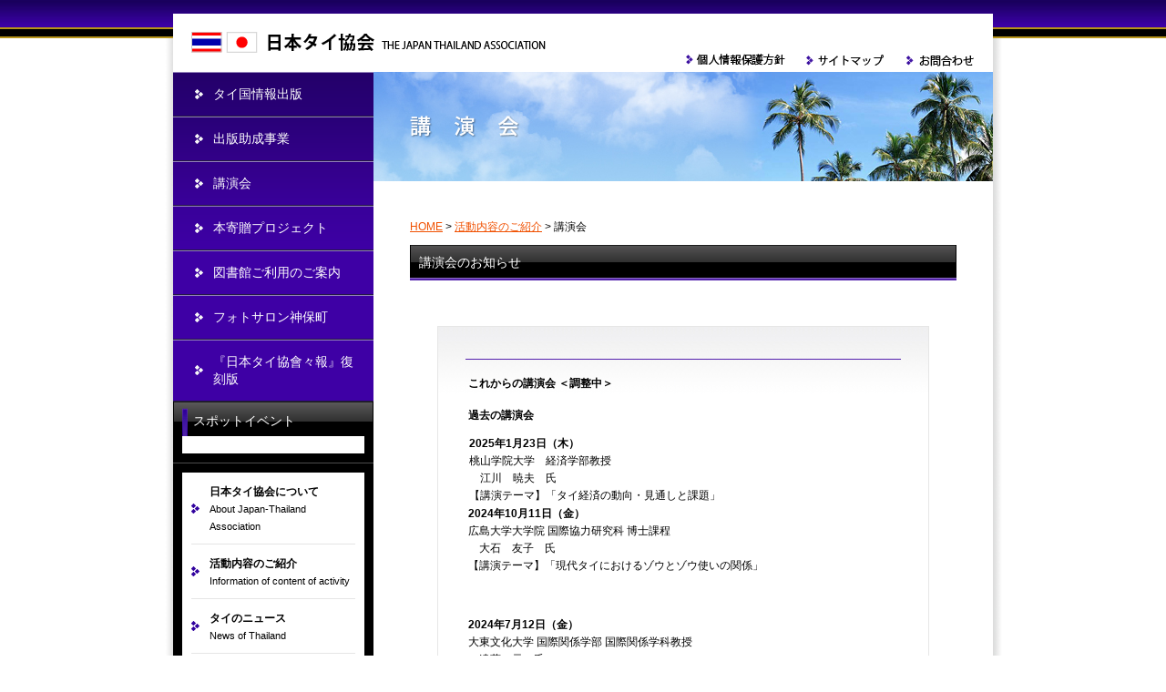

--- FILE ---
content_type: text/html; charset=UTF-8
request_url: https://nihon-thaikyokai.or.jp/information/lecture/
body_size: 9257
content:
<!doctype html>
<html lang="ja">

<head>

	<meta charset="UTF-8">
	<meta name="viewport" content="width=device-width">
	<title>活動内容のご紹介講演会：日本タイ協会</title>
	<meta name='robots' content='max-image-preview:large' />
<link rel='dns-prefetch' href='//cdnjs.cloudflare.com' />
<link rel="alternate" title="oEmbed (JSON)" type="application/json+oembed" href="https://nihon-thaikyokai.or.jp/wp-json/oembed/1.0/embed?url=https%3A%2F%2Fnihon-thaikyokai.or.jp%2Finformation%2Flecture%2F" />
<link rel="alternate" title="oEmbed (XML)" type="text/xml+oembed" href="https://nihon-thaikyokai.or.jp/wp-json/oembed/1.0/embed?url=https%3A%2F%2Fnihon-thaikyokai.or.jp%2Finformation%2Flecture%2F&#038;format=xml" />
<style id='wp-img-auto-sizes-contain-inline-css' type='text/css'>
img:is([sizes=auto i],[sizes^="auto," i]){contain-intrinsic-size:3000px 1500px}
/*# sourceURL=wp-img-auto-sizes-contain-inline-css */
</style>
<style id='wp-block-library-inline-css' type='text/css'>
:root{--wp-block-synced-color:#7a00df;--wp-block-synced-color--rgb:122,0,223;--wp-bound-block-color:var(--wp-block-synced-color);--wp-editor-canvas-background:#ddd;--wp-admin-theme-color:#007cba;--wp-admin-theme-color--rgb:0,124,186;--wp-admin-theme-color-darker-10:#006ba1;--wp-admin-theme-color-darker-10--rgb:0,107,160.5;--wp-admin-theme-color-darker-20:#005a87;--wp-admin-theme-color-darker-20--rgb:0,90,135;--wp-admin-border-width-focus:2px}@media (min-resolution:192dpi){:root{--wp-admin-border-width-focus:1.5px}}.wp-element-button{cursor:pointer}:root .has-very-light-gray-background-color{background-color:#eee}:root .has-very-dark-gray-background-color{background-color:#313131}:root .has-very-light-gray-color{color:#eee}:root .has-very-dark-gray-color{color:#313131}:root .has-vivid-green-cyan-to-vivid-cyan-blue-gradient-background{background:linear-gradient(135deg,#00d084,#0693e3)}:root .has-purple-crush-gradient-background{background:linear-gradient(135deg,#34e2e4,#4721fb 50%,#ab1dfe)}:root .has-hazy-dawn-gradient-background{background:linear-gradient(135deg,#faaca8,#dad0ec)}:root .has-subdued-olive-gradient-background{background:linear-gradient(135deg,#fafae1,#67a671)}:root .has-atomic-cream-gradient-background{background:linear-gradient(135deg,#fdd79a,#004a59)}:root .has-nightshade-gradient-background{background:linear-gradient(135deg,#330968,#31cdcf)}:root .has-midnight-gradient-background{background:linear-gradient(135deg,#020381,#2874fc)}:root{--wp--preset--font-size--normal:16px;--wp--preset--font-size--huge:42px}.has-regular-font-size{font-size:1em}.has-larger-font-size{font-size:2.625em}.has-normal-font-size{font-size:var(--wp--preset--font-size--normal)}.has-huge-font-size{font-size:var(--wp--preset--font-size--huge)}.has-text-align-center{text-align:center}.has-text-align-left{text-align:left}.has-text-align-right{text-align:right}.has-fit-text{white-space:nowrap!important}#end-resizable-editor-section{display:none}.aligncenter{clear:both}.items-justified-left{justify-content:flex-start}.items-justified-center{justify-content:center}.items-justified-right{justify-content:flex-end}.items-justified-space-between{justify-content:space-between}.screen-reader-text{border:0;clip-path:inset(50%);height:1px;margin:-1px;overflow:hidden;padding:0;position:absolute;width:1px;word-wrap:normal!important}.screen-reader-text:focus{background-color:#ddd;clip-path:none;color:#444;display:block;font-size:1em;height:auto;left:5px;line-height:normal;padding:15px 23px 14px;text-decoration:none;top:5px;width:auto;z-index:100000}html :where(.has-border-color){border-style:solid}html :where([style*=border-top-color]){border-top-style:solid}html :where([style*=border-right-color]){border-right-style:solid}html :where([style*=border-bottom-color]){border-bottom-style:solid}html :where([style*=border-left-color]){border-left-style:solid}html :where([style*=border-width]){border-style:solid}html :where([style*=border-top-width]){border-top-style:solid}html :where([style*=border-right-width]){border-right-style:solid}html :where([style*=border-bottom-width]){border-bottom-style:solid}html :where([style*=border-left-width]){border-left-style:solid}html :where(img[class*=wp-image-]){height:auto;max-width:100%}:where(figure){margin:0 0 1em}html :where(.is-position-sticky){--wp-admin--admin-bar--position-offset:var(--wp-admin--admin-bar--height,0px)}@media screen and (max-width:600px){html :where(.is-position-sticky){--wp-admin--admin-bar--position-offset:0px}}

/*# sourceURL=wp-block-library-inline-css */
</style><style id='global-styles-inline-css' type='text/css'>
:root{--wp--preset--aspect-ratio--square: 1;--wp--preset--aspect-ratio--4-3: 4/3;--wp--preset--aspect-ratio--3-4: 3/4;--wp--preset--aspect-ratio--3-2: 3/2;--wp--preset--aspect-ratio--2-3: 2/3;--wp--preset--aspect-ratio--16-9: 16/9;--wp--preset--aspect-ratio--9-16: 9/16;--wp--preset--color--black: #000000;--wp--preset--color--cyan-bluish-gray: #abb8c3;--wp--preset--color--white: #ffffff;--wp--preset--color--pale-pink: #f78da7;--wp--preset--color--vivid-red: #cf2e2e;--wp--preset--color--luminous-vivid-orange: #ff6900;--wp--preset--color--luminous-vivid-amber: #fcb900;--wp--preset--color--light-green-cyan: #7bdcb5;--wp--preset--color--vivid-green-cyan: #00d084;--wp--preset--color--pale-cyan-blue: #8ed1fc;--wp--preset--color--vivid-cyan-blue: #0693e3;--wp--preset--color--vivid-purple: #9b51e0;--wp--preset--gradient--vivid-cyan-blue-to-vivid-purple: linear-gradient(135deg,rgb(6,147,227) 0%,rgb(155,81,224) 100%);--wp--preset--gradient--light-green-cyan-to-vivid-green-cyan: linear-gradient(135deg,rgb(122,220,180) 0%,rgb(0,208,130) 100%);--wp--preset--gradient--luminous-vivid-amber-to-luminous-vivid-orange: linear-gradient(135deg,rgb(252,185,0) 0%,rgb(255,105,0) 100%);--wp--preset--gradient--luminous-vivid-orange-to-vivid-red: linear-gradient(135deg,rgb(255,105,0) 0%,rgb(207,46,46) 100%);--wp--preset--gradient--very-light-gray-to-cyan-bluish-gray: linear-gradient(135deg,rgb(238,238,238) 0%,rgb(169,184,195) 100%);--wp--preset--gradient--cool-to-warm-spectrum: linear-gradient(135deg,rgb(74,234,220) 0%,rgb(151,120,209) 20%,rgb(207,42,186) 40%,rgb(238,44,130) 60%,rgb(251,105,98) 80%,rgb(254,248,76) 100%);--wp--preset--gradient--blush-light-purple: linear-gradient(135deg,rgb(255,206,236) 0%,rgb(152,150,240) 100%);--wp--preset--gradient--blush-bordeaux: linear-gradient(135deg,rgb(254,205,165) 0%,rgb(254,45,45) 50%,rgb(107,0,62) 100%);--wp--preset--gradient--luminous-dusk: linear-gradient(135deg,rgb(255,203,112) 0%,rgb(199,81,192) 50%,rgb(65,88,208) 100%);--wp--preset--gradient--pale-ocean: linear-gradient(135deg,rgb(255,245,203) 0%,rgb(182,227,212) 50%,rgb(51,167,181) 100%);--wp--preset--gradient--electric-grass: linear-gradient(135deg,rgb(202,248,128) 0%,rgb(113,206,126) 100%);--wp--preset--gradient--midnight: linear-gradient(135deg,rgb(2,3,129) 0%,rgb(40,116,252) 100%);--wp--preset--font-size--small: 13px;--wp--preset--font-size--medium: 20px;--wp--preset--font-size--large: 36px;--wp--preset--font-size--x-large: 42px;--wp--preset--spacing--20: 0.44rem;--wp--preset--spacing--30: 0.67rem;--wp--preset--spacing--40: 1rem;--wp--preset--spacing--50: 1.5rem;--wp--preset--spacing--60: 2.25rem;--wp--preset--spacing--70: 3.38rem;--wp--preset--spacing--80: 5.06rem;--wp--preset--shadow--natural: 6px 6px 9px rgba(0, 0, 0, 0.2);--wp--preset--shadow--deep: 12px 12px 50px rgba(0, 0, 0, 0.4);--wp--preset--shadow--sharp: 6px 6px 0px rgba(0, 0, 0, 0.2);--wp--preset--shadow--outlined: 6px 6px 0px -3px rgb(255, 255, 255), 6px 6px rgb(0, 0, 0);--wp--preset--shadow--crisp: 6px 6px 0px rgb(0, 0, 0);}:where(.is-layout-flex){gap: 0.5em;}:where(.is-layout-grid){gap: 0.5em;}body .is-layout-flex{display: flex;}.is-layout-flex{flex-wrap: wrap;align-items: center;}.is-layout-flex > :is(*, div){margin: 0;}body .is-layout-grid{display: grid;}.is-layout-grid > :is(*, div){margin: 0;}:where(.wp-block-columns.is-layout-flex){gap: 2em;}:where(.wp-block-columns.is-layout-grid){gap: 2em;}:where(.wp-block-post-template.is-layout-flex){gap: 1.25em;}:where(.wp-block-post-template.is-layout-grid){gap: 1.25em;}.has-black-color{color: var(--wp--preset--color--black) !important;}.has-cyan-bluish-gray-color{color: var(--wp--preset--color--cyan-bluish-gray) !important;}.has-white-color{color: var(--wp--preset--color--white) !important;}.has-pale-pink-color{color: var(--wp--preset--color--pale-pink) !important;}.has-vivid-red-color{color: var(--wp--preset--color--vivid-red) !important;}.has-luminous-vivid-orange-color{color: var(--wp--preset--color--luminous-vivid-orange) !important;}.has-luminous-vivid-amber-color{color: var(--wp--preset--color--luminous-vivid-amber) !important;}.has-light-green-cyan-color{color: var(--wp--preset--color--light-green-cyan) !important;}.has-vivid-green-cyan-color{color: var(--wp--preset--color--vivid-green-cyan) !important;}.has-pale-cyan-blue-color{color: var(--wp--preset--color--pale-cyan-blue) !important;}.has-vivid-cyan-blue-color{color: var(--wp--preset--color--vivid-cyan-blue) !important;}.has-vivid-purple-color{color: var(--wp--preset--color--vivid-purple) !important;}.has-black-background-color{background-color: var(--wp--preset--color--black) !important;}.has-cyan-bluish-gray-background-color{background-color: var(--wp--preset--color--cyan-bluish-gray) !important;}.has-white-background-color{background-color: var(--wp--preset--color--white) !important;}.has-pale-pink-background-color{background-color: var(--wp--preset--color--pale-pink) !important;}.has-vivid-red-background-color{background-color: var(--wp--preset--color--vivid-red) !important;}.has-luminous-vivid-orange-background-color{background-color: var(--wp--preset--color--luminous-vivid-orange) !important;}.has-luminous-vivid-amber-background-color{background-color: var(--wp--preset--color--luminous-vivid-amber) !important;}.has-light-green-cyan-background-color{background-color: var(--wp--preset--color--light-green-cyan) !important;}.has-vivid-green-cyan-background-color{background-color: var(--wp--preset--color--vivid-green-cyan) !important;}.has-pale-cyan-blue-background-color{background-color: var(--wp--preset--color--pale-cyan-blue) !important;}.has-vivid-cyan-blue-background-color{background-color: var(--wp--preset--color--vivid-cyan-blue) !important;}.has-vivid-purple-background-color{background-color: var(--wp--preset--color--vivid-purple) !important;}.has-black-border-color{border-color: var(--wp--preset--color--black) !important;}.has-cyan-bluish-gray-border-color{border-color: var(--wp--preset--color--cyan-bluish-gray) !important;}.has-white-border-color{border-color: var(--wp--preset--color--white) !important;}.has-pale-pink-border-color{border-color: var(--wp--preset--color--pale-pink) !important;}.has-vivid-red-border-color{border-color: var(--wp--preset--color--vivid-red) !important;}.has-luminous-vivid-orange-border-color{border-color: var(--wp--preset--color--luminous-vivid-orange) !important;}.has-luminous-vivid-amber-border-color{border-color: var(--wp--preset--color--luminous-vivid-amber) !important;}.has-light-green-cyan-border-color{border-color: var(--wp--preset--color--light-green-cyan) !important;}.has-vivid-green-cyan-border-color{border-color: var(--wp--preset--color--vivid-green-cyan) !important;}.has-pale-cyan-blue-border-color{border-color: var(--wp--preset--color--pale-cyan-blue) !important;}.has-vivid-cyan-blue-border-color{border-color: var(--wp--preset--color--vivid-cyan-blue) !important;}.has-vivid-purple-border-color{border-color: var(--wp--preset--color--vivid-purple) !important;}.has-vivid-cyan-blue-to-vivid-purple-gradient-background{background: var(--wp--preset--gradient--vivid-cyan-blue-to-vivid-purple) !important;}.has-light-green-cyan-to-vivid-green-cyan-gradient-background{background: var(--wp--preset--gradient--light-green-cyan-to-vivid-green-cyan) !important;}.has-luminous-vivid-amber-to-luminous-vivid-orange-gradient-background{background: var(--wp--preset--gradient--luminous-vivid-amber-to-luminous-vivid-orange) !important;}.has-luminous-vivid-orange-to-vivid-red-gradient-background{background: var(--wp--preset--gradient--luminous-vivid-orange-to-vivid-red) !important;}.has-very-light-gray-to-cyan-bluish-gray-gradient-background{background: var(--wp--preset--gradient--very-light-gray-to-cyan-bluish-gray) !important;}.has-cool-to-warm-spectrum-gradient-background{background: var(--wp--preset--gradient--cool-to-warm-spectrum) !important;}.has-blush-light-purple-gradient-background{background: var(--wp--preset--gradient--blush-light-purple) !important;}.has-blush-bordeaux-gradient-background{background: var(--wp--preset--gradient--blush-bordeaux) !important;}.has-luminous-dusk-gradient-background{background: var(--wp--preset--gradient--luminous-dusk) !important;}.has-pale-ocean-gradient-background{background: var(--wp--preset--gradient--pale-ocean) !important;}.has-electric-grass-gradient-background{background: var(--wp--preset--gradient--electric-grass) !important;}.has-midnight-gradient-background{background: var(--wp--preset--gradient--midnight) !important;}.has-small-font-size{font-size: var(--wp--preset--font-size--small) !important;}.has-medium-font-size{font-size: var(--wp--preset--font-size--medium) !important;}.has-large-font-size{font-size: var(--wp--preset--font-size--large) !important;}.has-x-large-font-size{font-size: var(--wp--preset--font-size--x-large) !important;}
/*# sourceURL=global-styles-inline-css */
</style>

<style id='classic-theme-styles-inline-css' type='text/css'>
/*! This file is auto-generated */
.wp-block-button__link{color:#fff;background-color:#32373c;border-radius:9999px;box-shadow:none;text-decoration:none;padding:calc(.667em + 2px) calc(1.333em + 2px);font-size:1.125em}.wp-block-file__button{background:#32373c;color:#fff;text-decoration:none}
/*# sourceURL=/wp-includes/css/classic-themes.min.css */
</style>
<link rel='stylesheet' id='default-css-css' href='https://nihon-thaikyokai.or.jp/st/wp-content/themes/thaikyokai/css/default.css?ver=6.9' type='text/css' media='all' />
<link rel='stylesheet' id='portal-css-css' href='https://nihon-thaikyokai.or.jp/st/wp-content/themes/thaikyokai/css/portal.css?ver=6.9' type='text/css' media='all' />
<link rel='stylesheet' id='theme-css-css' href='https://nihon-thaikyokai.or.jp/st/wp-content/themes/thaikyokai/style.css?ver=6.9' type='text/css' media='all' />
<script type="text/javascript" src="https://nihon-thaikyokai.or.jp/st/wp-includes/js/jquery/jquery.min.js?ver=3.7.1" id="jquery-core-js"></script>
<script type="text/javascript" src="https://nihon-thaikyokai.or.jp/st/wp-includes/js/jquery/jquery-migrate.min.js?ver=3.4.1" id="jquery-migrate-js"></script>
<link rel="https://api.w.org/" href="https://nihon-thaikyokai.or.jp/wp-json/" /><link rel="alternate" title="JSON" type="application/json" href="https://nihon-thaikyokai.or.jp/wp-json/wp/v2/pages/45" /><link rel="canonical" href="https://nihon-thaikyokai.or.jp/information/lecture/" />
<link rel='shortlink' href='https://nihon-thaikyokai.or.jp/?p=45' />
<link rel="icon" href="https://nihon-thaikyokai.or.jp/st/wp-content/uploads/2022/08/cropped-flag-400-32x32.png" sizes="32x32" />
<link rel="icon" href="https://nihon-thaikyokai.or.jp/st/wp-content/uploads/2022/08/cropped-flag-400-192x192.png" sizes="192x192" />
<link rel="apple-touch-icon" href="https://nihon-thaikyokai.or.jp/st/wp-content/uploads/2022/08/cropped-flag-400-180x180.png" />
<meta name="msapplication-TileImage" content="https://nihon-thaikyokai.or.jp/st/wp-content/uploads/2022/08/cropped-flag-400-270x270.png" />
	<!-- Google tag (gtag.js) -->
<script async src="https://www.googletagmanager.com/gtag/js?id=G-Y9DZ5HR9KC"></script>
<script>
  window.dataLayer = window.dataLayer || [];
  function gtag(){dataLayer.push(arguments);}
  gtag('js', new Date());

  gtag('config', 'G-Y9DZ5HR9KC');
</script>
</head>

<body>
	<header>
		<div id="hedder">
			<div id="hedder-box">
				<h1 class="site-title"><a href="https://nihon-thaikyokai.or.jp/"><img alt="日本タイ協会" width="389" height="23"
							src="https://nihon-thaikyokai.or.jp/st/wp-content/themes/thaikyokai/image/com/com_title.gif"></a></h1>
				<div id="hedder-bt">
					<p><a href="https://nihon-thaikyokai.or.jp/privacy_policy/"><img alt="個人情報保護方針" width="109" height="14"
								src="https://nihon-thaikyokai.or.jp/st/wp-content/themes/thaikyokai/image/com/com_bt_privacy.gif"></a></p>
					<p><a href="https://nihon-thaikyokai.or.jp/sitemap/"><img alt="サイトマップ" width="86" height="14"
								src="https://nihon-thaikyokai.or.jp/st/wp-content/themes/thaikyokai/image/com/com_bt_sitemap.gif"></a></p>
					<p><a href="https://nihon-thaikyokai.or.jp/contact/"><img alt="お問合わせ" width="76" height="14"
								src="https://nihon-thaikyokai.or.jp/st/wp-content/themes/thaikyokai/image/com/com_bt_inquiry.gif"></a></p>
				</div>
			</div>
		</div>
	</header><div id="contents">
	<div id="left-box">
	<div class="sd_box_link">
		<p class="sd_line"><a href="https://nihon-thaikyokai.or.jp/information/publishing/">タイ国情報出版</a></p>
		<p class="sd_line"><a href="https://nihon-thaikyokai.or.jp/information/business/">出版助成事業</a></p>
		<p class="sd_line"><a href="https://nihon-thaikyokai.or.jp/information/lecture/">講演会</a></p>
		<p class="sd_line"><a href="https://nihon-thaikyokai.or.jp/information/donation/">本寄贈プロジェクト</a></p>
		<p class="sd_line"><a href="https://nihon-thaikyokai.or.jp/information/library/">図書館ご利用のご案内</a></p>
		<p class="sd_line"><a href="https://nihon-thaikyokai.or.jp/information/photo/">フォトサロン神保町</a></p>
		<p class="sd_line"><a href="https://nihon-thaikyokai.or.jp/information/reprint/">『日本タイ協會々報』復刻版</a></p>
		<p class="sd_spot_lbl">スポットイベント</p>
	</div>
	<div id="spot-box">&nbsp;</div>
	<div id="lnavi-box">
		<p class="sd_line02"><a href="https://nihon-thaikyokai.or.jp/about/">日本タイ協会について
				<span>About Japan-Thailand Association</span>
			</a></p>
		<p class="sd_line02"><a href="https://nihon-thaikyokai.or.jp/information/">活動内容のご紹介
				<span>Information of content of activity</span>
			</a></p>
		<p class="sd_line02"><a href="https://nihon-thaikyokai.or.jp/news/">タイのニュース
				<span>News of Thailand</span>
			</a></p>
		<p class="sd_line02"><a href="https://nihon-thaikyokai.or.jp/website/">タイ情報WEBサイト
				<span>Thai information WEB site</span>
			</a></p>
	</div>
			<ul class="sd_list01">
		<li>
			<a href="https://nihon-thaikyokai.or.jp/information/lecture/apply/">
			<img alt="講演会受講の申し込み" src="https://nihon-thaikyokai.or.jp/st/wp-content/themes/thaikyokai/image/com/img-sd01.jpg">
			<span>講演会<br>受講の申し込み</span></a>
		</li>
		<li>
			<a href="https://nihon-thaikyokai.or.jp/enrollment-infor/">
			<img alt="日本タイ協会へのご入会" src="https://nihon-thaikyokai.or.jp/st/wp-content/themes/thaikyokai/image/com/img-sd02.jpg">
			<span>日本タイ協会<br>へのご入会</span></a>
		</li>
	</ul>
	
</div>	<div id="right-box">
		<h1><img width="680" height="120" src="https://nihon-thaikyokai.or.jp/st/wp-content/uploads/2022/07/title_kouenkai.jpg" class="attachment-full size-full wp-post-image" alt="" decoding="async" fetchpriority="high" srcset="https://nihon-thaikyokai.or.jp/st/wp-content/uploads/2022/07/title_kouenkai.jpg 680w, https://nihon-thaikyokai.or.jp/st/wp-content/uploads/2022/07/title_kouenkai-300x53.jpg 300w" sizes="(max-width: 680px) 100vw, 680px" /></h1>
		<div id="main-box">
			<div class="text-bottom10px">
				<!-- Breadcrumb NavXT 7.1.0 -->
<span property="itemListElement" typeof="ListItem"><a property="item" typeof="WebPage" title="Go to 日本タイ協会." href="https://nihon-thaikyokai.or.jp" class="home" ><span property="name">HOME</span></a><meta property="position" content="1"></span> &gt; <span property="itemListElement" typeof="ListItem"><a property="item" typeof="WebPage" title="Go to 活動内容のご紹介." href="https://nihon-thaikyokai.or.jp/information/" class="post post-page" ><span property="name">活動内容のご紹介</span></a><meta property="position" content="2"></span> &gt; <span property="itemListElement" typeof="ListItem"><span property="name" class="post post-page current-item">講演会</span><meta property="url" content="https://nihon-thaikyokai.or.jp/information/lecture/"><meta property="position" content="3"></span>			</div>
						
<div class="content_wrap">
<h2 class="midashi-h2">講演会のお知らせ</h2>
<div class="text-box">
<div class="gray-box text-top20px">
<p class="midashi-h3"></p>
<table style="width: 100%; height: 4372px;">
<tbody>
<tr style="height: 28px;">
<td style="height: 28px;"><strong>これからの講演会 ＜調整中＞</strong></td>
<td style="height: 28px;"></td>
</tr>
<tr style="height: 33px;">
<td style="height: 33px;"><strong>過去の講演会</strong></td>
<td style="height: 33px;"></td>
</tr>
<tr>
<td>
<table style="border-collapse: collapse; width: 100%;">
<tbody>
<tr>
<td style="width: 100%;"><strong>2025年1月23日（木）<br /></strong>桃山学院大学　経済学部教授<br />　江川　暁夫　氏<br />【講演テーマ】「タイ経済の動向・見通しと課題」</td>
</tr>
</tbody>
</table>
<strong>2024年10月11日（金）<br /></strong>広島大学大学院 国際協力研究科 博士課程<br />　大石　友子　氏<br />【講演テーマ】「現代タイにおけるゾウとゾウ使いの関係」</td>
<td></td>
</tr>
<tr style="height: 161px;">
<td style="height: 161px;"><strong>2024年7月12日（金）<br /></strong>大東文化大学 国際関係学部 国際関係学科教授<br />　遠藤　元　氏<br />【講演テーマ】「タイの流通・小売業の動向と主導者たち」</td>
<td style="height: 161px;"></td>
</tr>
<tr style="height: 136px;">
<td style="height: 136px;"><strong>2024年3月18日（月）<br /></strong>東京造形大学 造形学部 准教授<br />　岩瀬　大地　氏<br />【講演テーマ】「タイの現代デザインについて～教育、振興制度、BCGの視点から～」</td>
<td style="height: 136px;"></td>
</tr>
<tr style="height: 136px;">
<td style="height: 136px;"><strong>2023年10月19日（木）<br /></strong>広島大学 大学院人間社会科学研究科 准教授<br />　牧　貴愛　氏<br />【講演テーマ】「タイの学校教育の現状と課題」</td>
<td style="height: 136px;"></td>
</tr>
<tr style="height: 136px;">
<td style="height: 136px;"><strong>2023年7月24日（月）<br /></strong>筑波大学人文社会系准教授<br />　外山　文子　氏<br />【講演テーマ】「岐路に立つタイ政治―変動と今後の行方」</td>
<td style="height: 136px;"></td>
</tr>
<tr style="height: 136px;">
<td style="height: 136px;"><strong>2023年4月18日（火）<br /></strong>郵便学者、作家<br />　内藤　陽介　氏<br />【講演テーマ】「切手で語るタイの歴史」</td>
<td style="height: 136px;"></td>
</tr>
<tr style="height: 135px;">
<td style="height: 135px;"><strong>2023年1月26日（木）</strong><br />亜細亜大学 アジア研究所教授<br />　大泉　啓一郎　氏<br />【講演テーマ】「人口動態が語るタイ経済社会の現在位置と未来」</td>
<td style="height: 135px;"></td>
</tr>
<tr style="height: 109px;">
<td style="height: 109px;"><strong>2022年10月4日（火）<br /></strong>タイ文学研究者、タイ語翻訳・通訳者<br />　福冨　渉　氏<br />【講演テーマ】「タイ現代文学入門　～物語と書店から見るタイ社会～」</td>
<td style="height: 109px;"></td>
</tr>
<tr style="height: 109px;">
<td style="height: 109px;"><strong>2022年7月14日（木）<br /></strong>桃山学院大学　経済学部教授<br />　江川　暁夫　氏<br />【講演テーマ】「タイ経済の現状と先行き」</td>
<td style="height: 109px;"></td>
</tr>
<tr style="height: 136px;">
<td style="height: 136px;"><strong>2022年4月11日（月）<br /></strong>青山学院大学総合文化政策学部助教<br />　石川　ルジラット　氏<br />【講演テーマ】「タイにおける日本のポップカルチャー：過去と現在」</td>
<td style="height: 136px;"></td>
</tr>
<tr style="height: 136px;">
<td style="height: 136px;"><strong>2022年1月18日（火）<br /></strong>タイ国政府観光庁　マーケティングマネージャー<br />　藤村　喜章　氏<br />【講演テーマ】「仏歴2565年のタイ観光」</td>
<td style="height: 136px;"></td>
</tr>
<tr style="height: 136px;">
<td style="height: 136px;"><strong>2021年11月9日（火）<br /></strong>横浜市立大学　国際教養学部　教授<br />　柿崎　一郎　氏<br />【講演テーマ】「バンコクの都市鉄道 ― その現状と将来 ―」</td>
<td style="height: 136px;"></td>
</tr>
<tr style="height: 163px;">
<td style="height: 163px;"><strong>2021年9月28日（火）<br /></strong> 帝京平成大学　現代ライフ学部　経営学科　准教授<br />　柴山　信二朗　氏<br />【講演テーマ】「タイ深南部の文化と生活を探る」</td>
<td style="height: 163px;"></td>
</tr>
<tr style="height: 136px;">
<td style="height: 136px;"><strong>2021年7月29日（木）<br /></strong> 株式会社 日本総合研究所 　調査部　主任研究員<br />　熊谷　章太郎　氏<br />【講演テーマ】「コロナ後も続くタイ経済・政治の苦境」</td>
<td style="height: 136px;"></td>
</tr>
<tr style="height: 163px;">
<td style="height: 163px;"><strong>2021年6月23日（水）<br /></strong> 日本とアジア間の研修・スタディツアーの企画運営を行う「合同会社PLC」代表<br />　森本　薫子　氏<br />【講演テーマ】「イサーンの村から見えるもの」</td>
<td style="height: 163px;"></td>
</tr>
<tr style="height: 136px;">
<td style="height: 136px;"><strong>2020年11月17日（火）<br /></strong> 亜細亜大学アジア研究所教授<br />　大泉　啓一郎　氏<br />【講演テーマ】「ポストコロナのタイを観る３つの視点」</td>
<td style="height: 136px;"></td>
</tr>
<tr style="height: 136px;">
<td style="height: 136px;"><strong>2020年9月25日（金）<br /></strong> 国士館大学　政経学部教授<br />　助川　成也　氏<br />【講演テーマ】「コロナ禍でのタイ経済・通商政策の動向」</td>
<td style="height: 136px;"></td>
</tr>
<tr style="height: 136px;">
<td style="height: 136px;"> <strong>2019年12月18日（水）<br /></strong> 毎日新聞社　東京本社　編集編成局<br />　学芸部　副部長　棚部　秀行　氏<br />【講演テーマ】「取材を通じて知ったタイ人のこころ」</td>
<td style="height: 136px;"> </td>
</tr>
<tr style="height: 136px;">
<td style="height: 136px;"><strong>2019年7月30日（火）<br /></strong> 日本総合研究所　調査部　マクロ経済研究センター<br />　副主任研究員　熊谷　章太郎　氏<br />【講演テーマ】「マクロ経済からみるタイ」</td>
<td style="height: 136px;"> </td>
</tr>
<tr style="height: 163px;">
<td style="height: 163px;"><strong>2019年1月25日（金）<br /></strong> 日本経済新聞社　国際アジア部<br />　アジア・エディター兼アジアビジネス報道センター長　高橋　徹　氏<br />【講演テーマ】「東南アジアの動向とタイの位置づけ」</td>
<td style="height: 163px;"> </td>
</tr>
<tr style="height: 136px;">
<td style="height: 136px;"><strong>2018年12月21日（金）<br /></strong> 国士舘大学　政経学部　<br />　准教授　助川　成也　氏<br />【講演テーマ】「タイプラスワンの視点から見たミャンマー」</td>
<td style="height: 136px;"> </td>
</tr>
<tr style="height: 146px;">
<td style="height: 146px;">
<table>
<tbody>
<tr>
<td><strong>2018年5月10日（木）</strong><br />東京大学　社会科学研究所<br />　准教授　伊藤　亜聖　氏<br />【講演テーマ】「中国のイノベーションと一帯一路：東南アジアをどう変えるか？」</td>
<td> </td>
</tr>
</tbody>
</table>
</td>
<td style="height: 146px;"> </td>
</tr>
<tr style="height: 136px;">
<td style="height: 136px;"> <strong>2018年1月18日（木）</strong><br /> 学習院大学　国際社会科学部　学部長<br />　末廣　昭　教授<br />【講演テーマ】「中所得国の罠」の克服　－「タイランド4.0」とタイ大企業の対応能力</td>
<td style="height: 136px;"> </td>
</tr>
<tr style="height: 163px;">
<td style="height: 163px;"> <strong>2017年11月27日（月）<br /></strong>株式会社日本総合研究所　調査部上席主任研究員<br />  大泉　啓一郎　氏<br />【講演テーマ】「タイランド4.0」とは何か　－高成長路線に舵を切るタイ－</td>
<td style="height: 163px;"></td>
</tr>
<tr style="height: 190px;">
<td style="height: 190px;"><strong>2017年9月14日（木）<br /></strong>三井物産株式会社　執行役員　機械・輸送システム第一本部長<br />（バンコク日本人商工会議所　前会頭）　<br /> 佐藤　真吾　氏<br />【講演テーマ】<span style="font-size: xx-small;">「“中所得国の罠”からの脱却を目指すタイ。2014年5月クーデター、国王崩御を乗り越えて」</span></td>
<td style="height: 190px;"></td>
</tr>
<tr style="height: 136px;">
<td style="height: 136px;"><strong>2017年7月10日（月）<br /></strong>公益財団法人　日本タイ協会　常務理事　<br /> 小澤　寧　氏<br />【講演テーマ】「カンボジア・ラオス」の最新動向</td>
<td style="height: 136px;"></td>
</tr>
<tr style="height: 163px;">
<td style="height: 163px;"> <strong>2016年10月5日（水）<br /></strong>株式会社日本総合研究所　調査部上席主任研究員<br />  大泉　啓一郎　氏<br />【講演テーマ】「タイプラスワンのビジネスリスク」</td>
<td style="height: 163px;"></td>
</tr>
<tr style="height: 163px;">
<td style="height: 163px;"><strong>2016年7月28日（木）</strong><br />森・濱田松本法律事務所バンコクオフィス　弁護士　<br />　秋本　誠司　氏<br />【講演テーマ】「タイ暫定政権下における立法動向」</td>
<td style="height: 163px;"></td>
</tr>
<tr style="height: 244px;">
<td style="height: 244px;"><strong>2016年7月15日（金）<br /></strong>DOWAエコシステム株式会社<br />海外事業推進部　担当部長　　　　　　　伊藤　裕行　氏<br />ジオテック事業部　名古屋営業所所長　小泉　信夫　氏<br />【講演テーマ】「タイの環境意識の高まりと、土壌・地下水の新規制および廃棄物規制と実態について」</td>
<td style="height: 244px;"></td>
</tr>
</tbody>
</table>
</div>
</div>
</div>
<p></p>
						<p class="pagetop-link"><a href="#top">このページの先頭に戻る</a></p>
						<div id="inquiry-bottom-box">
	<img class="inquiry-img" src="https://nihon-thaikyokai.or.jp/st/wp-content/themes/thaikyokai/image/com/com_cp_bottom.gif" alt="日本タイ協会"
		width="167" height="70">
	<p>〒101－0051<br>東京都千代田区神田神保町1－15　内山ビル4階</p>
	<p class="text-top10px text-l">電話：03-3518-9473　<a style="vertical-align:middle;" href="https://nihon-thaikyokai.or.jp/about/office/"><img
				src="https://nihon-thaikyokai.or.jp/st/wp-content/themes/thaikyokai/image/com/com_bt_map.gif" alt="地図・交通のご案内" width="130"	height="21"></a></p>
</div>		</div>
	</div>
</div>
<div id="footer">
	<div id="footer-box">
		<div class="text-copyright">
			<p>Copyright(c) THE JAPAN THAILAND ASSOCIATION All Rights Reserved.</p>
		</div>
	</div>
</div>
<script type="speculationrules">
{"prefetch":[{"source":"document","where":{"and":[{"href_matches":"/*"},{"not":{"href_matches":["/st/wp-*.php","/st/wp-admin/*","/st/wp-content/uploads/*","/st/wp-content/*","/st/wp-content/plugins/*","/st/wp-content/themes/thaikyokai/*","/*\\?(.+)"]}},{"not":{"selector_matches":"a[rel~=\"nofollow\"]"}},{"not":{"selector_matches":".no-prefetch, .no-prefetch a"}}]},"eagerness":"conservative"}]}
</script>
<script type="text/javascript" src="https://cdnjs.cloudflare.com/ajax/libs/jquery/3.6.0/jquery.min.js?ver=6.9" id="jquery-3.6.0.min-core-js"></script>
</body>

</html>

--- FILE ---
content_type: text/css
request_url: https://nihon-thaikyokai.or.jp/st/wp-content/themes/thaikyokai/css/default.css?ver=6.9
body_size: 3687
content:
/* background color for the content part of the pages */
Body
{
	background-color: white;
	margin: 0px;
}

.ControlPanel, .PagingTable
{
	width: 100%;
	background-color: #FFFFFF;
	border-right: #003366 1px solid;
	border-top: #003366 1px solid;
	border-left: #003366 1px solid;
	border-bottom: #003366 1px solid;
}

.SkinObject
{
	font-weight: bold;
	font-size: 13px;
	color: #003366;
	font-family: "MS UI Gothic", "Osaka", "ＭＳ Ｐゴシック", "arial", sans-serif;
	text-decoration: none;
}

A.SkinObject:link
{
	text-decoration: none;
	color: #003366;
}

A.SkinObject:visited
{
	text-decoration: none;
	color: #003366;
}

A.SkinObject:hover
{
	text-decoration: none;
	color: #003366;
}

A.SkinObject:active
{
	text-decoration: none;
	color: #003366;
}

/* styles for LANGUAGE skinobject */
.Language
{
	vertical-align: middle;
	margin: 0px;
}

.Language img
{
	border: none;
}


/* style for module titles */
.Head
{
	font-family: "MS UI Gothic", "Osaka", "ＭＳ Ｐゴシック", "arial", sans-serif;
	font-size: 20px;
	font-weight: normal;
	color: #333333;
}

/* style of item titles on edit and admin pages */
.SubHead
{
	font-family: "MS UI Gothic", "Osaka", "ＭＳ Ｐゴシック", "arial", sans-serif;
	font-size: 12px;
	font-weight: bold;
	color: #003366;
	text-align: left;
}
.SiteSettingHead
{
	font-family: "MS UI Gothic", "Osaka", "ＭＳ Ｐゴシック", "arial", sans-serif;
	font-size: 12px;
	font-weight: bold;
	color: #003366;
	text-align: left;
	width: 200px;
}

/* module title style used instead of Head for compact rendering by QuickLinks and Signin modules */
.SubSubHead
{
	font-family: "MS UI Gothic", "Osaka", "ＭＳ Ｐゴシック", "arial", sans-serif;
	font-size: 11px;
	font-weight: bold;
	color: black;
}

/* text style used for most text rendered by modules */
.Normal, .NormalDisabled
{
	font-family: "MS UI Gothic", "Osaka", "ＭＳ Ｐゴシック", "arial", sans-serif;
	font-weight: normal;
}

/* text style used for rendered text which should appear disabled */
.NormalDisabled
{
	color: Silver;
}

/* text style used for rendered text which requires emphasis */
.NormalBold
{
	font-family: "MS UI Gothic", "Osaka", "ＭＳ Ｐゴシック", "arial", sans-serif;
	font-weight: bold;
}

/* text style used for error messages */
.NormalRed
{
	font-family: "MS UI Gothic", "Osaka", "ＭＳ Ｐゴシック", "arial", sans-serif;
	font-weight: bold;
	color: #ff0000;
}

/* text style used for textboxes in the admin and edit pages, for Nav compatibility */
.NormalTextBox
{
	font-family: "MS UI Gothic", "Osaka", "ＭＳ Ｐゴシック", "arial", sans-serif;
	font-weight: normal;
}

/* styles used by Data Grids */
.DataGrid_AlternatingItem
{
	background-color: White;
	color: Red;
	font-family: "MS UI Gothic", "Osaka", "ＭＳ Ｐゴシック", "arial", sans-serif;
	font-size: 10px;
	font-weight: normal;
}
.DataGrid_Container
{
	background-color: Transparent;
}
.DataGrid_Footer
{
	background-color: White;
}
.DataGrid_Header
{
	background-color: Transparent;
	color: Black;
	font-family: "MS UI Gothic", "Osaka", "ＭＳ Ｐゴシック", "arial", sans-serif;
	font-size: 10px;
	font-weight: bold;
	text-align: center;
}
.DataGrid_Item
{
	background-color: Transparent;
	color: Black;
	font-family: "MS UI Gothic", "Osaka", "ＭＳ Ｐゴシック", "arial", sans-serif;
	font-size: 10px;
	font-weight: normal;
}
.DataGrid_SelectedItem
{
	background-color: Silver;
	color: Blue;
	font-family: "MS UI Gothic", "Osaka", "ＭＳ Ｐゴシック", "arial", sans-serif;
	font-size: 10px;
	font-weight: normal;
}

/* styles used by TreeMenu Skin Object */
.TreeMenu_Node
{
	font-family: "MS UI Gothic", "Osaka", "ＭＳ Ｐゴシック", "arial", sans-serif;
	font-size: 12px;
	font-weight: normal;
}

.TreeMenu_NodeSelected
{
	font-family: "MS UI Gothic", "Osaka", "ＭＳ Ｐゴシック", "arial", sans-serif;
	font-size: 12px;
	font-weight: normal;
	background-color: #dcdcdc;
}

A.TreeMenu_Node:link, A.TreeMenu_NodeSelected:link
{
	text-decoration: none;
	color: #003366;
}

A.TreeMenu_Node:visited, A.TreeMenu_NodeSelected:visited
{
	text-decoration: none;
	color: #003366;
}

A.TreeMenu_Node:hover, A.TreeMenu_NodeSelected:hover
{
	text-decoration: none;
	color: #ff0000;
}

A.TreeMenu_Node:active, A.TreeMenu_NodeSelected:active
{
	text-decoration: none;
	color: #003366;
}

/* styles used in the FileManager */
.FileManager
{
	border-right: black 1px solid;
	border-top: black 1px solid;
	border-left: black 1px solid;
	border-bottom: black 1px solid;
	height: 400px;
}
.FileManager_ToolBar
{
	border-bottom: black 1px solid;
	height: 25px;
}
.FileManager_Explorer
{
	height: 100%;
	border: #696969 1px solid;
	background-color: White;
	margin: 2px 2px 2px 2px;
}

.FileManager_FileList
{
	height: 100%;
	border: #696969 1px solid;
	background-color: White;
	margin: 2px 2px 2px 2px;
	overflow: auto;
}

.FileManager_MessageBox
{
	text-align: center;
	vertical-align: middle;
	background-color: White;
	padding: 25px 25px 25px 25px;
}

.FileManager_Header
{
	font-family: "MS UI Gothic", "Osaka", "ＭＳ Ｐゴシック", "arial", sans-serif;
	font-size: 11px;
	font-weight: bold;
	color: #E7E7FF;
	background-color: #9EBFF6;
	border-bottom: #696969 1px solid;
	height: 25px;
}

.FileManager_Pager
{
	font-family: "MS UI Gothic", "Osaka", "ＭＳ Ｐゴシック", "arial", sans-serif;
	font-size: 11px;
	font-weight: bold;
	background-color: #EEEEEE;
	border-top: #696969 1px solid;
	height: 25px;
}

.FileManager_StatusBar
{
	font-family: "MS UI Gothic", "Osaka", "ＭＳ Ｐゴシック", "arial", sans-serif;
	font-size: 11px;
	font-weight: normal;
	background-color: #dedfde;
	height: 25px;
	margin: 2px 2px 2px 2px;
}

.FileManager_Item
{
	font-family: "MS UI Gothic", "Osaka", "ＭＳ Ｐゴシック", "arial", sans-serif;
	font-size: 11px;
	font-weight: normal;
	color: Black;
	background-color: #F8F8F8;
	border-top: black 1px dashed;
	border-bottom: black 1px dashed;
}

.FileManager_AltItem
{
	font-family: "MS UI Gothic", "Osaka", "ＭＳ Ｐゴシック", "arial", sans-serif;
	font-size: 11px;
	font-weight: normal;
	color: Black;
	background-color: #EEEEEE;
	border-style: none;
}
.FileManager_SelItem
{
	font-family: "MS UI Gothic", "Osaka", "ＭＳ Ｐゴシック", "arial", sans-serif;
	font-size: 11px;
	font-weight: bold;
	color: White;
	background-color: #99ffff;
	border-style: none;
}

.FileManagerTreeNode
{
	font-family: "MS UI Gothic", "Osaka", "ＭＳ Ｐゴシック", "arial", sans-serif;
	font-size: 11px;
	font-weight: normal;
}

.FileManagerTreeNodeSelected
{
	font-family: "MS UI Gothic", "Osaka", "ＭＳ Ｐゴシック", "arial", sans-serif;
	font-size: 11px;
	font-weight: normal;
	background-color: #dcdcdc;
}

A.FileManagerTreeNode:link, A.FileManagerTreeNodeSelected:link
{
	text-decoration: none;
	color: #003366;
}

A.FileManagerTreeNode:visited, A.FileManagerTreeNodeSelected:visited
{
	text-decoration: none;
	color: #003366;
}

A.FileManagerTreeNode:hover, A.FileManagerTreeNodeSelected:hover
{
	text-decoration: none;
	color: #ff0000;
}

A.FileManagerTreeNode:active, A.FileManagerTreeNodeSelected:active
{
	text-decoration: none;
	color: #003366;
}

/* styles used in the Wizard Framework */
.Wizard
{
	border-right: black 1px solid;
	border-top: black 1px solid;
	border-left: black 1px solid;
	border-bottom: black 1px solid;
	height: 400px;
	width: 650px;
}
.WizardButton
{
	border-right: #696969 1px solid;
	padding-right: 2px;
	border-top: #696969 1px solid;
	padding-left: 2px;
	padding-bottom: 2px;
	border-left: #696969 1px solid;
	padding-top: 2px;
	border-bottom: #696969 1px solid;
	background-color: #dcdcdc;
}
.WizardHeader
{
	background: #ffffcc;
	border-bottom: black 1px solid;
	height: 40px;
}
.WizardFooter
{
	border-top: black 1px solid;
	background: #ccffcc;
	height: 25px;
	text-align: right;
}
.WizardBody
{
	padding-right: 10px;
	padding-left: 10px;
	padding-bottom: 10px;
	padding-top: 10px;
	height: 325px;
}
.WizardHelp
{
	padding-right: 5px;
	padding-left: 5px;
	font-size: 9pt;
	padding-bottom: 5px;
	border-left: black 1px solid;
	width: 180px;
	padding-top: 5px;
	background-color: #ccffff;
}
.WizardHelpText
{
	overflow: auto;
	font-size: 8pt;
	width: 180px;
	color: black;
	font-family: "MS UI Gothic", "Osaka", "ＭＳ Ｐゴシック", "arial", sans-serif;
	height: 300px;
}
.WizardText
{
	font-size: 9pt;
	color: black;
	font-family: "MS UI Gothic", "Osaka", "ＭＳ Ｐゴシック", "arial", sans-serif;
}


/* text style used for help text rendered by modules */
.Help
{
	border-right: black 1px solid;
	padding-right: 2px;
	border-top: black 1px solid;
	padding-left: 2px;
	font-weight: normal;
	font-size: 11px;
	padding-bottom: 2px;
	border-left: black 1px solid;
	color: black;
	padding-top: 2px;
	border-bottom: black 1px solid;
	font-family: "MS UI Gothic", "Osaka", "ＭＳ Ｐゴシック", "arial", sans-serif;
	background-color: #ffff99;
}

/* text style for buttons and link buttons used in the portal admin pages */
.CommandButton
{
	font-family: "MS UI Gothic", "Osaka", "ＭＳ Ｐゴシック", "arial", sans-serif;
	font-size: 12px;
	font-weight: normal;
}

/* hyperlink style for buttons and link buttons used in the portal admin pages */
A.CommandButton:link
{
	text-decoration: underline;
	color: #003366;
}

A.CommandButton:visited
{
	text-decoration: underline;
	color: #003366;
}

A.CommandButton:hover
{
	text-decoration: underline;
	color: #ff0000;
}

A.CommandButton:active
{
	text-decoration: underline;
	color: #003366;
}

/* button style for standard HTML buttons */
.StandardButton
{
	padding-right: 5px;
	padding-left: 5px;
	font-weight: normal;
	font-size: 11px;
	background: #dddddd;
	color: #000000;
	font-family: "MS UI Gothic", "Osaka", "ＭＳ Ｐゴシック", "arial", sans-serif;
}


/* GENERIC */
/*
H1
{
	font-family: "MS UI Gothic", "Osaka", "ＭＳ Ｐゴシック", "arial", sans-serif;
	font-size: 20px;
	font-weight: normal;
	color: #666644;
}

H2
{
	font-family: "MS UI Gothic", "Osaka", "ＭＳ Ｐゴシック", "arial", sans-serif;
	font-size: 20px;
	font-weight: normal;
	color: #666644;
}

H3
{
	font-family: "MS UI Gothic", "Osaka", "ＭＳ Ｐゴシック", "arial", sans-serif;
	font-size: 12px;
	font-weight: normal;
	color: #003366;
}

H4
{
	font-family: "MS UI Gothic", "Osaka", "ＭＳ Ｐゴシック", "arial", sans-serif;
	font-size: 12px;
	font-weight: normal;
	color: #003366;
}

H5
{
	font-family: "MS UI Gothic", "Osaka", "ＭＳ Ｐゴシック", "arial", sans-serif;
	font-size: 11px;
	font-weight: bold;
	color: #003366;
}

H6
{
	font-family: "MS UI Gothic", "Osaka", "ＭＳ Ｐゴシック", "arial", sans-serif;
	font-size: 11px;
	font-weight: bold;
	color: #003366;
}

TFOOT, THEAD
{
	font-family: "MS UI Gothic", "Osaka", "ＭＳ Ｐゴシック", "arial", sans-serif;
	font-size: 12px;
	color: #003366;
}

TH
{
	vertical-align: baseline;
	font-family: "MS UI Gothic", "Osaka", "ＭＳ Ｐゴシック", "arial", sans-serif;
	font-size: 12px;
	font-weight: bold;
	color: #003366;
}

A:link
{
	text-decoration: none;
	color: #003366;
}

A:visited
{
	text-decoration: none;
	color: #003366;
}

A:hover
{
	text-decoration: underline;
	color: #ff0000;
}

A:active
{
	text-decoration: none;
	color: #003366;
}

SMALL
{
	font-size: 8px;
}

BIG
{
	font-size: 14px;
}

BLOCKQUOTE, PRE
{
	font-family: Lucida Console, monospace;
}

UL LI
{
	list-style-type: square;
}

UL LI LI
{
	list-style-type: disc;
}

UL LI LI LI
{
	list-style-type: circle;
}

OL LI
{
	list-style-type: decimal;
}

OL OL LI
{
	list-style-type: lower-alpha;
}

OL OL OL LI
{
	list-style-type: lower-roman;
}
OL UL LI
{
	list-style-type: disc;
}

HR
{
	color: #696969;
	height: 1pt;
	text-align: left;
}
*/

/* Module Title Menu */
#nuke-koushin-box {
	width: 100%;
	background-color: #FAC889;
	text-align:left;
}

.ModuleTitle_MenuContainer
{
	border-bottom: blue 0px solid;
	border-left: blue 0px solid;
	border-top: blue 0px solid;
	border-right: blue 0px solid;
}

.ModuleTitle_MenuBar
{
	cursor: pointer;
	height: 16px;
	background-color: Transparent;
}

.ModuleTitle_MenuItem
{
	cursor: pointer;
	color: black;
	font-family: "MS UI Gothic", "Osaka", "ＭＳ Ｐゴシック", "arial", sans-serif;
	font-size: 9pt;
	font-weight: bold;
	font-style: normal;
	border-left: white 0px solid;
	border-bottom: white 1px solid;
	border-top: white 1px solid;
	border-right: white 0px solid;
	background-color: Transparent;
}

.ModuleTitle_MenuIcon
{
	cursor: pointer;
	background-color: #EEEEEE;
	border-left: #EEEEEE 1px solid;
	border-bottom: #EEEEEE 1px solid;
	border-top: #EEEEEE 1px solid;
	text-align: center;
	width: 15px;
	height: 21px;
}

.ModuleTitle_SubMenu
{
	z-index: 1000;
	cursor: pointer;
	background-color: #FFFFFF;
	border-bottom: #FFFFFF 0px solid;
	border-left: #FFFFFF 0px solid;
	border-top: #FFFFFF 0px solid;
	border-right: #FFFFFF 0px solid;
	width: 170px;
}

.ModuleTitle_MenuBreak
{
	border-bottom: #EEEEEE 1px solid;
	border-left: #EEEEEE 0px solid;
	border-top: #EEEEEE 1px solid;
	border-right: #EEEEEE 0px solid;
	background-color: #EEEEEE;
	height: 1px;
}

.ModuleTitle_MenuItemSel
{
	cursor: pointer;
	color: black;
	font-family: "MS UI Gothic", "Osaka", "ＭＳ Ｐゴシック", "arial", sans-serif;
	font-size: 9pt;
	font-weight: bold;
	font-style: normal;
	background-color: #C1D2EE;
}

.ModuleTitle_MenuArrow
{
	font-family: webdings;
	font-size: 10pt;
	cursor: pointer;
	border-right: #FFFFFF 1px solid;
	border-bottom: #FFFFFF 1px solid;
	border-top: #FFFFFF 0px solid;
}

.ModuleTitle_RootMenuArrow
{
	font-family: webdings;
	font-size: 10pt;
	cursor: pointer;
}

/* Main Menu */
.MainMenu_MenuContainer
{
	background-color: transparent;
}
.MainMenu_MenuBar
{
	cursor: pointer;
	height: 16px;
	background-color: Transparent;
}
.MainMenu_MenuItem
{
	cursor: pointer;
	color: black;
	font-family: "MS UI Gothic", "Osaka", "ＭＳ Ｐゴシック", "arial", sans-serif;
	font-size: 9pt;
	font-weight: bold;
	font-style: normal;
	border-left: white 0px solid;
	border-bottom: white 1px solid;
	border-top: white 1px solid;
	border-right: white 0px solid;
	background-color: Transparent;
}
.MainMenu_MenuIcon
{
	cursor: pointer;
	background-color: #EEEEEE;
	border-left: #EEEEEE 1px solid;
	border-bottom: #EEEEEE 1px solid;
	border-top: #EEEEEE 1px solid;
	text-align: center;
	width: 15px;
	height: 21px;
}
.MainMenu_SubMenu
{
	width: 170px;
	z-index: 1000;
	cursor: pointer;
	background-color: #FFFFFF;
	border-bottom: #FFFFFF 0px solid;
	border-left: #FFFFFF 0px solid;
	border-top: #FFFFFF 0px solid;
	border-right: #FFFFFF 0px solid;
}
.MainMenu_MenuBreak
{
	border-bottom: #EEEEEE 1px solid;
	border-left: #EEEEEE 0px solid;
	border-top: #EEEEEE 1px solid;
	border-right: #EEEEEE 0px solid;
	background-color: #EEEEEE;
	height: 1px;
}
.MainMenu_MenuItemSel
{
	cursor: pointer;
	color: black;
	font-family: "MS UI Gothic", "Osaka", "ＭＳ Ｐゴシック", "arial", sans-serif;
	font-size: 9pt;
	font-weight: bold;
	font-style: normal;
	background-color: #C1D2EE;
	text-align: left;
}
.MainMenu_MenuArrow
{
	font-family: "MS UI Gothic", "Osaka", "ＭＳ Ｐゴシック", "arial", sans-serif;
	font-size: 10pt;
	cursor: pointer;
	border-right: #FFFFFF 1px solid;
	border-bottom: #FFFFFF 1px solid;
	border-top: #FFFFFF 0px solid;
}
.MainMenu_RootMenuArrow
{
	font-family: "MS UI Gothic", "Osaka", "ＭＳ Ｐゴシック", "arial", sans-serif;
	font-size: 10pt;
	cursor: pointer;
}

/* LEGACY STYLES from DNN 1-2 */
.HeadBg
{
	background-color: #CCCCCC;
}

.TabBg
{
	background-color: black;
}

.SelectedTab
{
	font-weight: bold;
	font-size: 8.5pt;
	color: #FFFFFF;
	font-family: "MS UI Gothic", "Osaka", "ＭＳ Ｐゴシック", "arial", sans-serif;
	text-decoration: none;
}

A.SelectedTab:link
{
	text-decoration: none;
	color: white;
}

A.SelectedTab:visited
{
	text-decoration: none;
	color: #eeeeee;
}

A.SelectedTab:hover
{
	text-decoration: none;
	color: #cccccc;
}

A.SelectedTab:active
{
	text-decoration: none;
	color: #eeeeee;
}

.OtherTabs
{
	font-weight: bold;
	font-size: 8.5pt;
	color: white;
	font-family: "MS UI Gothic", "Osaka", "ＭＳ Ｐゴシック", "arial", sans-serif;
	text-decoration: none;
}

A.OtherTabs:link
{
	text-decoration: none;
	color: white;
}

A.OtherTabs:visited
{
	text-decoration: none;
	color: #eeeeee;
}

A.OtherTabs:hover
{
	text-decoration: none;
	color: #cccccc;
}

A.OtherTabs:active
{
	text-decoration: none;
	color: #eeeeee;
}

.PagingTable
{
	height: 33px;
}

/*
.LabelEditOverClass
{	
	cursor: pointer;
	text-decoration: underline overline;
}
*/

.LabelEditTextClass
{
	border: solid 1px red;
	background-color: Transparent;
}

.LabelEditWorkClass
{
	/*background: url(/DotNetNuke/images/dnnanim.gif) no-repeat right;*/
	border: solid 0px red;
	background-color: Transparent;
}

/* style for the DNNTextSuggest control select menu */
.SuggestTextMenu
{
	border: solid 1px black;
	white-space: nowrap;
	background: white;
}
/* style for the DNNTextSuggest control selected menu node */
.SuggestNodeOver
{
	background-color: navy;
	color: White;
}


/*Edit In Place Tool Bar Classes*/
.eipbackimg
{
	border: outset 1px; /*give toolbar a 3D look*/
	position: absolute; /*needed so it doesn't take up space */
	margin-top: -22px; /*specify toolbar to be just above text */
	white-space: nowrap; /* makes toolbar horizontal */
	background: url(../../images/eip_toolbar.gif);
	background-color: #99cccc;
	height: 22px;
}

.eipbuttonbackimg
{
	width: 21px;
	height: 21px;
	cursor: pointer; /*change mouse to pointer when hover over button*/
	display: -moz-inline-box; /* Gecko proprietary  (ORDER IS IMPORTANT HERE!)*/
	display: inline-block; /* supported by Opera and ? */
}

.eipbutton_edit
{
	background: url(../../images/eip_edit.gif) no-repeat 100% center;
}
.eipbutton_save
{
	background: url(../../images/eip_save.gif) no-repeat 100% center;
}
.eipborderhover
{
	border: outset 1px;
}

/* used to collapse panes without any content in them */
.DNNEmptyPane
{
	width: 0px;
}

/* used to set the different module align options - from module settings */
.DNNAlignleft
{
	text-align: left;
}
.DNNAlignright
{
	text-align: right;
}
.DNNAligncenter
{
	text-align: center;
}

/* Login Styles */
.LoginPanel
{
}

.LoginTabGroup
{
}

.LoginTab
{
	float: left;
	background: url("../../images/tablogin_gray.gif") left top;
	margin: 0 3px 3px 0;
	padding: 5px 5px 4px 5px;
	text-decoration: none;
	color: #FFF;
	border: 1px #25569a solid;
}

.LoginTabSelected
{
	float: left;
	background: url("../../images/tablogin_gray.gif") left top;
	margin: 0 3px 3px 0;
	padding: 5px 5px 4px 5px;
	text-decoration: none;
	color: #FFF;
	background-position: 0% -41px;
	border: 1px #25569a solid;
}

.LoginTabHover
{
	float: left;
	background: url("../../images/tablogin_gray.gif") left top;
	margin: 0 3px 3px 0;
	padding: 5px 5px 4px 5px;
	text-decoration: none;
	color: #555;
	border: 1px #C00 solid;
	cursor:pointer;
}

.LoginContainerGroup
{
	clear: both;
	padding-top: 5px;
}

.LoginContainer
{
}

/* Text/Html Editer Style */
.texthtml_tr
{
}

.texthtml_history_td
{
}

.texthtml_history
{
	margin-top: 20px;
}

.texthtml_history_title
{
	font-size: small;
}

.texthtml_history_list
{
	width: 150px;
}

.texthtml_editer_td
{
	width: 100%;
}

.texthtml_editer
{
	width: 100%;
}

.AlignLeft
{
	text-align: left;
}

.AlignCenter
{
	text-align: center;
}

.AlignRight
{
	text-align: right;
}

/* Login Input Area Centering */
#dnn_ctr_Login_pnlLogin
{
	margin-top: 20px;
	margin-left: auto;
	margin-right: auto;
	margin-bottom: 20px;
	padding-top: 20px;
	padding-left: 20px;
	padding-right: 20px;
	padding-bottom: 20px;
	width: 240px;
	background-color: #fefae7;
	border-top: #deb8a7 1px solid;
	border-left: #deb8a7 1px solid;
	border-right: #deb8a7 1px solid;
	border-bottom: #deb8a7 1px solid;
}

.Settings
{
	text-align: left;
}

.DNNTree
{
	text-align: left;
}


--- FILE ---
content_type: text/css
request_url: https://nihon-thaikyokai.or.jp/st/wp-content/themes/thaikyokai/css/portal.css?ver=6.9
body_size: 3768
content:
@charset "utf-8";
*html body { padding-left: 1px; }
*+html body { padding-left: 1px; }
body { font-family: "MS UI Gothic", "Osaka", "�l�r �o�S�V�b�N", "arial", sans-serif; font-size: 0.75em; line-height: 160%; margin: 0px; padding: 0px; background-color: #FFFFFF; color: #000000; background-image: url(../image/com/com_bk_body.jpg); background-repeat: repeat-y; background-position: center top; text-align: center; }
table { font-size: 100%; font-family: "MS UI Gothic", "Osaka", "�l�r �o�S�V�b�N", "arial", sans-serif; line-height: 160%; border: 0px; margin: 0px; padding: 0px; color: #000000; }
h1, h2, h3, img, p, div { border:0px; margin: 0px; padding: 0px; }
ul, li, ol { border:0px; margin: 0px; padding: 0px; list-style-type: none; }
dl, dt, dd { margin: 0px; padding: 0px; color: #000000; font-weight:normal; }
a { color:#F05000; text-decoration: underline; }
a:hover { color:#0066FF; text-decoration: underline; }
textarea, input, select { color: #000000; font-family: "MS UI Gothic", "Osaka", "�l�r �o�S�V�b�N", "arial", sans-serif; font-size: 100%; }
hr { clear:both; height:1px; color:#e6e6e6; border-top:1px dotted #e6e6e6; border-left:none; border-right:none; border-bottom:none; }
/*======���C�A�E�g�p�X�^�C��======*/
/*�S�̘̂g*/
#contents { text-align:left; width:900px; margin:0px auto; }
#left-box { float:left; width:220px; background-color:#000000; }
#right-box { float:right; width:680px; background-color:#ffffff; }
#main-box { padding:40px 40px 0px; }
/*�w�b�_�[*/
#hedder { background-image:url(../image/com/com_bk_hedder.jpg); background-repeat:repeat-x; padding:15px 0px 0px; }
#hedder-box { background-color:#ffffff; text-align:left; width:900px; margin:0px auto; }
#hedder-bt { text-align:right; }
#hedder-bt p { display:inline; text-align:right; margin:0px 20px 20px 0px; }
.site-title { padding:20px 20px 0px; }
/*�t�b�^�[*/
#footer { clear:both; background-image:url(../image/com/com_bk_footer.jpg); background-repeat:repeat-x; background-color:#130054; }
#footer-box { padding-top:50px; background-image:url(../image/com/com_bk_footerbox.jpg); background-repeat:repeat-y; width:900px; text-align:center; margin:0px auto; }
.text-copyright { background-image:url(../image/com/com_bk_copyright.jpg); background-repeat:repeat-x; color:#FFFFFF; font-size:90%; padding:10px; }
/*���j���[*/
#spot-box { background-color:#ffffff; margin:0px 10px 10px; }
#spot-table { margin:0px 5px; line-height:1.3em; }
.spot-img-td { padding:5px 10px 5px 0px; border-bottom:1px solid #E6E6E6; vertical-align:top; text-align:left; }
.spot-text-td { padding:5px 0px; border-bottom:1px solid #E6E6E6; vertical-align:top; text-align:left; }
#lnavi-box { padding:10px; border-top:1px solid #4D4D4D; }
/*�{��*/
#inquiry-bottom-box { margin-top:40px; border:1px solid #e6e6e6; background-color:#F2F2F2; padding:10px; }
.inquiry-img { float:left; margin-right:10px; }
.midashi-h2 { background-image:url(../image/com/com_bk_h2.jpg); background-repeat:no-repeat; color:#FFFFFF; padding:10px; font-weight:normal; font-size:1.2em; }
.midashi-h3 { color:#531FAD; border-bottom:1px solid #531FAD; padding-bottom:5px; font-size:1.2em; font-weight:normal; margin-bottom:10px; }
.text-box { padding:30px 30px 50px; }
.std-text-box { padding:10px 30px 10px; }
.pagetop-link { text-align:right; margin:-20px 0px 10px; background-image:url(../image/com/com_ico_pagetop.gif); background-position:right center; background-repeat:no-repeat; padding-right:15px; }
.pagetop-link a { color:#531FAD; text-decoration: underline; }
.pagetop-link a:hover { color:#F05000; text-decoration: underline; background-color: #FFE8D0; }
.gray-box { background-image: url(../image/top/top_bk_topics.jpg); background-repeat: repeat-x; border:1px solid #e6e6e6; padding:30px; }
#mailfin-box { margin:50px; padding:40px; background-color:#ece0fe; background-image:url(../image/com/com_bk_fin.jpg); background-repeat:repeat-x; border:1px solid #531FAD; }
/*��������*/
.text-blue { color:#007ADF; }
.text-red { color:#FF0000; }
.text-bold { color:#531FAD; font-weight:bold; }
.text-l { font-size:1.2em; }
.text-top10px { margin-top:10px; }
.text-top20px { margin-top:20px; }
.text-bottom10px { margin-bottom:10px; }
.text-link { background-image: url(../image/com/com_ico_yajirushi.gif); background-repeat: no-repeat; background-position: 0px 3px; padding-left:20px; }
.text-dotted-hr { padding:5px 10px; background-image:url(../image/com/com_line_dotted.gif); background-repeat:repeat-x; background-position:bottom center; margin:0px 0px 20px; }
.number-list { list-style-position: outside; list-style-type: decimal; margin:0px 0px 10px 20px; }
.cube-list { list-style-position: outside; list-style-type: decimal; margin:0px 0px 10px 20px; list-style-image: url(../image/com/com_ico_cube.jpg); }
#topics-left { float:left; border:1px solid #e6e6e6; padding:1px; margin-bottom:40px; }
#topics-right { float:right; border:1px solid #e6e6e6; padding:1px; margin-bottom:40px; }
.topics-table { background-image:url(../image/top/top_bk_topics.jpg); background-repeat:repeat-x; width:600px; }
.topcs-cp-td { padding:5px 10px; background-image:url(../image/com/com_line_dotted.gif); background-repeat:repeat-x; background-position:bottom center; }
.topcs-text-td { padding:5px 10px; }
/*�V�����E�j���[�X*/
.top-h2-news { clear:both; }
#top-news-box { border:1px solid #e6e6e6; padding:15px 30px; }
#top-news-box p { padding:15px 0px; background-image:url(../image/com/com_line_dotted.gif); background-repeat:repeat-x; background-position:bottom center; }
.bacnumber-td { background-image: url(../image/com/com_ico_yajirushi.gif); background-repeat: no-repeat; background-position:0px 8px; padding:5px 0px 5px 15px; width:50%; }
/*�����Љ�*/
#activity-table { margin:30px 0px; width:540px; }
.activity-cp-td { background-image:url(../image/com/com_bk_td.jpg); background-repeat:repeat-x; color:#FFFFFF; padding:10px 5px; text-align:left; }
.activity-cp-td img { vertical-align:middle; text-align:right; }
.activity-txt-td { border:1px solid #e6e6e6; padding:15px; vertical-align:top; text-align:left; }
#syuppan-table { margin:0px 0px 30px; width:540px; }
.syuppan-text-td { border-bottom:1px solid #999999; padding:10px; vertical-align:middle; text-align:left; }
.syuppan-text-td-dotted { border-bottom:1px dotted #e6e6e6; padding:10px; vertical-align:middle; text-align:left; }
.kouen-cp-td { border:1px solid #CDB7F2; background-color:#E9DEFA; padding:5px 10px; width:140px; vertical-align:middle; text-align:left; }
.kouen-text-td { border:1px solid #e6e6e6; padding:5px 10px; vertical-align:top; text-align:left; }
.tosyo-table td { border-bottom:1px solid #e6e6e6; padding:5px 0px; }
.tosyo-cp-td { color:#531FAD; font-weight:bold; width:80px; padding:5px 0px; }
#tosyo-list-table { margin:30px 0px 30px; width:600px; border-top:1px solid #e6e6e6; border-left:1px solid #e6e6e6; }
#tosyo-list-table th { border-bottom:1px solid #e6e6e6; border-right:1px solid #e6e6e6; font-weight:normal; padding:5px; background-color:#CFB7F4; text-align:center; }
#tosyo-list-table td { border-bottom:1px solid #e6e6e6; border-right:1px solid #e6e6e6; padding:5px; }
.tosyo-list-table-td-color { background-color:#F1EBFC; }
#photo-table { margin:30px 0px; width:600px; }
.photo-index-td-left { width:50%; text-align:left; vertical-align:top; }
.photo-index-td-right { width:50%; text-align:right; vertical-align:top; }
.photo-link-td-left { width:50%; text-align:left; vertical-align:top; background-image: url(../image/photo/photo_04.jpg); background-repeat: no-repeat; background-position:bottom left; padding:12px 50px 20px 30px; }
.photo-link-td-right { width:50%; text-align:left; vertical-align:top; background-image: url(../image/photo/photo_07.jpg); background-repeat: no-repeat; background-position:bottom right; padding:12px 50px 20px 70px; }
.photo-img { border:1px solid #e6e6e6; padding:3px; background-color:#FFFFFF; }
.photo-img-left { border:1px solid #e6e6e6; padding:3px; background-color:#FFFFFF; margin:0px 20px 20px 0px; float:left; }
.photo-img-right { border:1px solid #e6e6e6; padding:3px; background-color:#FFFFFF; margin:0px 0px 20px 20px; float:right; }
/*���{�^�C����ɂ���*/
#abaut-navi-table a { color:#531FAD; text-decoration: underline; }
#abaut-navi-table a:hover { color:#F05000; text-decoration: underline; }
.abaut-navi-table-td { border-top:1px solid #e6e6e6; border-left:1px solid #e6e6e6; border-right:1px solid #e6e6e6; background-image:url(../image/abaut/abaut_bk_navi.jpg); background-repeat:repeat-x; width:100px; text-align:center; vertical-align:middle; padding:10px 0px 5px; }
.abaut-navi-table-td-active { border-top:1px solid #e6e6e6; border-left:1px solid #e6e6e6; border-right:1px solid #e6e6e6; background-image:url(../image/abaut/abaut_bk_navi_active.jpg); background-repeat:repeat-x; width:100px; text-align:center; vertical-align:middle; padding:10px 0px 5px; }
.enkaku-list li { list-style-position: outside; margin:0px 0px 10px 20px; list-style-type: upper-alpha; }
/*�������*/
.yakuin-table { border:1px solid #CCCCCC; margin-bottom:30px; width:540px; }
.yakuinmeibo-cp { border:1px solid #A278E7; background-color:#CDB7F2; color:#531FAD; padding:5px 10px; vertical-align:middle; text-align:left; font-weight:bold; }
.yakuinmeibo-name { border:1px solid #CDB7F2; background-color:#E9DEFA; padding:5px 10px; width:140px; }
.yakuinmeibo-company { border:1px solid #e6e6e6; background-color:#ffffff; padding:5px 10px; }
/*�芼*/
.teikan-table { border:1px solid #CCCCCC; margin-bottom:30px; width:540px; }
.teikan-table td { border-bottom:1px dotted #CCCCCC; vertical-align:top; text-align:left; }
.tekan-cp-td { background-color:#E9DEFA; padding:2px 5px; vertical-align:middle; text-align:left; font-weight:nomal; }
.tekan-kajyou-td { width:70px; vertical-align:middle; text-align:left; }
.tekan-no-td { width:20px; vertical-align:middle; text-align:left; }
/*�����Љ�*/
#activity-table { margin:30px 0px; width:540px; }
.mail-cp-td { border:1px solid #CDB7F2; background-color:#E9DEFA; padding:5px 10px; width:180px; vertical-align:middle; text-align:left; }
.kouen-text-td { border:1px solid #e6e6e6; padding:5px 10px; vertical-align:top; text-align:left; }
#top-news-box img { width:140px; height:inherit; margin:5px 15px 10px; }


/*追加　『日本タイ協會々報』復刻版*/
.rep_box .text-box {margin:0 0 30px 0; padding:0;}

#report_contents { text-align:left; width:900px; margin:0px auto; background:#fff;}
#report_main{padding:40px;}
.report_tbl { width:100%; margin-bottom:30px;}
.report_tbl th{ border:1px solid #CDB7F2; background-color:#E9DEFA; padding:5px 0; vertical-align:middle; text-align:center; font-size:11px;}
.report_tbl td{ border:1px solid #e6e6e6; padding:5px; vertical-align:top; text-align:left; }
.report_tbl .td01 {text-align:center; padding:5px 0;}
.report_h2 { background-image:url(../image/com/com_bk_h2.jpg); background-repeat:no-repeat; color:#FFFFFF; padding:10px; font-weight:normal; font-size:1.2em; margin-bottom:15px; }
.report_list {width:100%; margin-bottom:40px; table-layout:fixed;}
.report_list td {padding:5px 0;}
.report_list td a{ background-image: url(../image/com/com_ico_yajirushi.gif); background-repeat: no-repeat; background-position:0 2px; padding-left:15px;}
#footer-box2 { padding-top:50px; background:#fff;width:900px; text-align:center; margin:0px auto; }
/* 20220726 add start */
.sd_box_link .sd_line:nth-child(1) a {
	background: url(../image/com/ico-arrow-w.png) 24px center no-repeat, linear-gradient(to bottom, #24006a 0%, #290078 100%);
}
.sd_box_link .sd_line:nth-child(2) a {
	background: url(../image/com/ico-arrow-w.png) 24px center no-repeat, linear-gradient(to bottom, #290078 0%, #330089 100%);
}
.sd_box_link .sd_line:nth-child(3) a {
	background: url(../image/com/ico-arrow-w.png) 24px center no-repeat, linear-gradient(to bottom, #330089 0%, #39019A 100%);
}
.sd_box_link .sd_line:nth-child(4) a {
	background: url(../image/com/ico-arrow-w.png) 24px center no-repeat, linear-gradient(to bottom, #39019A 0%, #3E00A5 100%);
}
.sd_box_link .sd_line:nth-child(5) a {
	background: url(../image/com/ico-arrow-w.png) 24px center no-repeat, linear-gradient(to bottom, #3E00A5 0%, #3E00A5 100%);
}
.sd_box_link .sd_line:nth-child(6) a {
	background: url(../image/com/ico-arrow-w.png) 24px center no-repeat, linear-gradient(to bottom, #3E00A5 0%, #3E00A5 100%);
}
.sd_box_link .sd_line:nth-child(7) a {
	background: url(../image/com/ico-arrow-w.png) 24px center no-repeat, linear-gradient(to bottom, #3E00A5 0%, #3E00A5 100%);
}
.sd_line {
	border-bottom: 1px solid #261944;
	border-top: 1px solid #9281B9;
}
.sd_line a {
	
	color: #fff;
	display: block;
	font-family: "MS UI Gothic", "Osaka", "ＭＳ Ｐゴシック", "arial", sans-serif;
  font-size: 10.5pt;
  padding: 14px 10px 14px 44px;
	text-decoration: none;
}
.sd_line a:hover {
	background: url(../image/com/ico-arrow-w.png) 24px center no-repeat, linear-gradient(to bottom, #F38A25 0%, #FB9228 100%) !important;
}
.sd_spot_lbl {
	background: url(../image/com/bg-spot.jpg) 0 0 no-repeat;
	color: #fff;
	font-family: "MS UI Gothic", "Osaka", "ＭＳ Ｐゴシック", "arial", sans-serif;
	font-size: 10.5pt;
	width: 100%;
	padding: 12px 15px 7px 22px;
}
.sd_line02 {
	position: relative;
}
.sd_line02::after {
	background: #e5e5e5;
	bottom: 0;
	content: "";
	height: 1px;
	left: 10px;
	position: absolute;
	width: calc(100% - 20px);
}
.sd_line02 a{
	background: url(../image/com/ico-arrow-p.png) #fff 10px center no-repeat;
	color: #000;
	display: block;
	font-weight: bold;
	padding: 12px 10px 10px 30px;
	text-decoration: none;
}
.sd_line02 a:hover {
	background: url(../image/com/ico-arrow-o.png) #FFEACE 10px center no-repeat;
}
.sd_line02 a span {
	display: block;
	font-size: 0.7rem;
	font-weight: normal;
}
.editor-styles-wrapper {
  background: none !important;
}
#activity-table textarea {
	height: 126px;
	resize: none;
	width: 80%;
}
#activity-table input[type=text], #activity-table input[type=number]  , #activity-table input[type=email] {
	width: 236px;
}
.submit_bt {
	align-items: center;
	display: flex;
	flex-direction: column-reverse;
	justify-content: center;
}
.submit_bt .next_button {
	
	width: 220px;
}
.submit_bt .check_button {
	width: 220px;
}
.submit_bt .next_button button {
	background:url(../image/com/submit-check.jpg) 0 0 no-repeat;
	border: none;
	color: transparent;
	width: 100%;
	height: 38px;
}
.submit_bt .check_button input {
	background:url(../image/com/bt_kakunin.jpg) 0 0 no-repeat;
	border: none;
	color: transparent;
	width: 100%;
	height: 38px;
}
.submit_bt .back_button {
	margin-bottom: 10px;
}
.publishing_bango {
	display: flex;
	flex-wrap: wrap;
	padding: 0 30px 50px;
}
.publishing_bango li {
	margin: 0 0 10px;
	width: 50%;
}
.publishing_bango li a {
	background: url(../image/com/com_ico_yajirushi.gif) left center no-repeat;
	font-size: 100%;
	padding: 5px 0 5px 15px;
}
.publish_last li:first-child {
	display: none;
}
.reprint_control {
	display: flex;
	flex-wrap: wrap;
	padding: 20px 0 40px;
}
.reprint_control li {
	margin: 0 0 10px;
	width: calc((100% - 0px) / 3 - 0.1px);
}
.reprint_control li:nth-child(-n+3) a {
	color: #3366ff;
}
.reprint_control li a {
	background: url(../image/com/com_ico_yajirushi.gif) left center no-repeat;
	font-size: 100%;
	padding: 5px 0 5px 15px;
}
.sd_list01 {
	margin-top: 10px;
	padding: 10px;
}
.sd_list01 li {
	background: #fff;
	border: 2px solid #fff;
	margin-bottom: 10px;
}
.sd_list01 li a {
	align-items: center;
	color: #531FAD;
	display: flex;
	font-size: 1.1em;
	font-weight: bold;
	position: relative;
	text-decoration: none;
}
.sd_list01 li a:hover {
	background: #FFF5EC;
	color: #F05000;
}
.sd_list01 li a:hover::after {
	background: linear-gradient(to bottom, #ff8106 0%, #ff9229 100%);
}
.sd_list01 li a::after {
	background: linear-gradient(to bottom, #291597 0%, #4d2aa9 100%);
	content: "";
	height: 100%;
	position: absolute;
	right: 0;
	top: 0;
	width: 12px;
}
.sd_list01 li a::before {
	background: url(../image/com/ico-arrow-w.png) no-repeat;
	content: "";
	height: 12px;
	position: absolute;
	right: 0;
	pointer-events: none;
  top: 50%;
  transform: translateY(-50%);
	width: 10px;
	z-index: 1;
}
.sd_list01 li a img {
	margin-right: 5px;
}
.mijikai {
	width: 50px !important;
}
.mijikai2 {
	width: 86px !important;
}
/* 20220726 add end */


--- FILE ---
content_type: text/css
request_url: https://nihon-thaikyokai.or.jp/st/wp-content/themes/thaikyokai/style.css?ver=6.9
body_size: -44
content:
@charset "UTF-8";
/*
Theme Name: 日本タイ協会
Author: FOIS